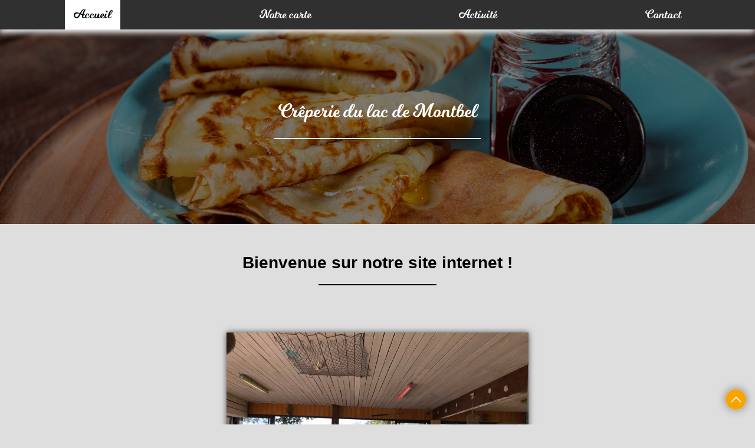

--- FILE ---
content_type: text/html; charset=UTF-8
request_url: http://creperie-de-montbel.alwaysdata.net/
body_size: 1397
content:
<!DOCTYPE html>
<html>
<head>
	<link rel="stylesheet" type="text/css" href="css/nav.css">
	<link rel="stylesheet" type="text/css" href="css/banner.css">
	<link rel="stylesheet" type="text/css" href="css/content.css">
	<link rel="stylesheet" type="text/css" href="css/footer.css">
	<link rel="stylesheet" type="text/css" href="css/slider.css">	
	<meta name="viewport" content="width=device-width, initial-scale=1">	
	<title>Accueil</title>
	<style>
		@media screen and (max-width: 720px) {
			.nav-logo {
				position:absolute;
				top:0;
			}

			.nav-ouvert {
				padding-top:50px;
			}
		}
	</style>
</head>
<body>
	<div class="head"></div>	
	<nav class="nav">
	   <img class="nav-logo" src="img/hamburger.png">
	   <a class="nav-link" href="index.php" style="background:white;color:black;">Accueil</a>
	   <a class="nav-link" href="carte.php">Notre carte</a> 
	   <a class="nav-link" href="activite.php">Activité</a> 	   
	   <a class="nav-link" href="contact.php">Contact</a>
	</nav>

	<div class="banner-img-crepe">
		<div class="banner-content">
		<h1 class="h1"> Crêperie du lac de Montbel </h1>
		<div class="liseret-banner"></div>	
		</div>	
	</div>

	<h2> Bienvenue sur notre site internet ! </h2>	
	<div class="liseret"></div>

	<div class="images-slideshow">
        <div class="imageSlides fade">
            <img src="img/slide1.jpg">
        </div>
        <div class="imageSlides fade">
            <img src="img/slide2.jpg">
        </div>
        <div class="imageSlides fade">
            <img src="img/slide3.jpg">
        </div>
        <div class="imageSlides fade">
            <img src="img/slide4.jpg">
        </div>
        <a class="slider-btn previous" onclick="setSlides(-1)">❮</a>
        <a class="slider-btn next" onclick="setSlides(1)">❯</a>
	</div>

	<p class="presentation">
		Vous cherchez un endroit paisible, idéal pour se ressourcer ? Ne cherchez plus !
		La crêperie et le parc de jeux gonflables de Montbel en Ariège est l'endroit idéal pour vous détendre ! Venez passer une après-midi au bord du lac, faire une balade en canoë ou en paddle, manger une crêpe et épuiser vos enfants dans nos jeux gonflables !
		Pour les plus braves, une balade autour du lac vous occupera toute la journée !
		<br><br>
		Située sur les rives de Montbel, en Ariège à environ 30 kilomètres de Lavelanet, la crêperie et son village n'ont rien à envier aux autres régions aux vues de son paysage idyllique et apaisant. Parfait pour se ressourcer, se détendre. Lâchez prise sur votre quotidien et laissez-vous séduire par l'environnement qui vous entoure, où la nature vit !
	</p>
	<p class="center"><strong>PARC DE JEUX GONFLABLES DE MONTBEL - RIVE DE MONTBEL, LA PRADO DEVANT 09600 MONTBEL</strong></p>
	<img class="arrow" src="img/fleche.png">
	<footer>
		<div class="logo-circle">
			<a href="https://loic-kissling.alwaysdata.net"><img class="logo-lk" src="img/logo-spawn.png"></a>
		</div>
		<div class="criteres">
			<p> La Crêperie de Montbel </p>
			<p> Créé par <a href="https://loic-kissling.alwaysdata.net"> Loïc Kissling </a>
		</div>
	</footer>
    <script src="https://ajax.googleapis.com/ajax/libs/jquery/3.5.1/jquery.min.js"></script>
    <script src="js/main.js"></script>	
    <script src="js/slider.js"></script>	
</body>
</html>

--- FILE ---
content_type: text/css
request_url: http://creperie-de-montbel.alwaysdata.net/css/nav.css
body_size: 626
content:
body {
	margin: 0;
	padding: 0;
	overflow-x:hidden;
	background: #dedede;
}

.head {
	position: absolute;
	top:0;
}

@font-face {
	font-family: "Milkshake"; 
	src: url("../font/Milkshake.ttf") format("truetype");
}

.arrow {
	position: fixed;
	bottom:25px;
	right:15px;
	box-shadow: 0 0 15px gray;
	border-radius: 50%;
	width:35px;
	cursor: pointer;
	z-index: 999;
}

.nav {
	display: flex;
	position: fixed;
	left:0;
	right:0;
	top:0;
	background:#303030;
	z-index: 100;
	box-shadow: 0px 5px 10px white;
}

.nav-logo {
	display: none;
	width:30px;
	padding: 10px;
	cursor: pointer;
}

.nav-link {
	font-family: Milkshake;
	/*font-style:italic;*/
	font-size:20px;
	margin:auto;
	padding: 10px 15px;
	text-decoration: none;
	color:white;
	position: relative;
	display: block;
	transition: .6s;	
}

.nav-link:hover {
	background: white;
	color: #303030;
}

.test {
	clip-path: polygon(50% 0%, 61% 35%, 98% 35%, 68% 57%, 79% 91%, 50% 70%, 21% 91%, 32% 57%, 2% 35%, 39% 35%);
	width:15px;
	height:15px;
	background: white;
	position: absolute;
	right:0px;
	top:0px;
	transition: .6s;
}



.nav-link:hover .test {
	background: black;
}


@media screen and (max-width: 720px) {

	.nav {
		flex-direction: column;
		height:50px;
	}

	.nav-logo {
		display: block;
	}

	.nav-link {
		display: none;
	}

	.nav-link-ouvert {
		display: block;
	}

	.nav-ouvert {
		height:370px;
	}
}


--- FILE ---
content_type: text/css
request_url: http://creperie-de-montbel.alwaysdata.net/css/banner.css
body_size: 444
content:
.banner-img-carte {
	background:linear-gradient(rgba(0,0,0,0.5),rgba(0,0,0,0.5)), url(../img/banner-carte.jpg);
	width:100%;
	background-size:cover;
	background-position: bottom;
	height:380px;
	display: flex;
	align-items: center;
	justify-content: center;
}

.banner-img-secteur {
	background:linear-gradient(rgba(0,0,0,0.2),rgba(0,0,0,0.2)), url(../img/banner-secteur.jpg);
	width:100%;
	background-size:cover;
	background-position: center;
	height:380px;
	display: flex;
	align-items: center;
	justify-content: center;
}


.banner-img-contact {
	background:linear-gradient(rgba(0,0,0,0.4),rgba(0,0,0,0.4)), url(../img/banner-contact.jpg);
	width:100%;
	background-size:cover;
	background-position: center;
	height:380px;
	display: flex;
	align-items: center;
	justify-content: center;
}

.banner-img-horizon {
	background:linear-gradient(rgba(0,0,0,0.2),rgba(0,0,0,0.2)), url(../img/horizon.jpg);
	width:100%;
	background-size: cover;
	background-position: center;
	height:380px;
	display: flex;
	align-items: center;
	justify-content: center;
}

.banner-img-crepe {
	background:linear-gradient(rgba(0,0,0,0.5),rgba(0,0,0,0.5)), url(../img/banniere.jpg);
	width:100%;
	background-size: cover;
	background-position: center;
	height:380px;
	display: flex;
	align-items: center;
	justify-content: center;	
}

.banner-content {
	width:450px;
	display: block;
	margin: auto;
}

.h1 {
	font-family: Milkshake;
	text-align: center;
	color:white;
	font-weight: 100
}

.liseret-banner {
	width:350px;
	height:2px;
	background:white;
	display: block;
	margin: auto;
	animation:souligner 1.4s linear;
}

@media screen and (max-width: 750px) {
	.banner-img-carte,.banner-img-horizon,.banner-img-contact,.banner-img-crepe {
		height:280px;
	}
}

--- FILE ---
content_type: text/css
request_url: http://creperie-de-montbel.alwaysdata.net/css/content.css
body_size: 639
content:
h2 {
	text-align: center;
	font-family: sans-serif;
	margin:50px 0 20px 0;
	font-size:28px;
}

.presentation {
	text-align: justify;
	width:70%;
	margin: 70px auto 30px auto;
	font-family: sans-serif;
}

.section {
	background: rgba(179,103,0,0.8);
	padding: 10px;
	margin:100px auto;
}

.liseret {
	width:200px;
	height:2px;
	background: black;
	margin: auto;
}

.section h3 {
	text-align: center;
	font-family: sans-serif;
	text-transform: uppercase;
	font-weight: bold;
	color:white;
	font-size:28px;
	line-height:40px;
}

.section-photos {
	display: flex;
	justify-content: space-around;
	align-items: center;
	flex-wrap: wrap;
}

.myImg {
	width:350px;
	margin:50px;
	box-shadow: 0 0 5px white;
	transition: .8s;
}

.myImg:hover {
	transform:scale(1.1);
}

article {
	width:250px;
	padding:10px;
	position: fixed;
	right:-250px;
	top:40%;
	transition: 1.2s;
	background: white;
	box-shadow: 0 0 10px black;
	border-radius:20px 0 0 20px;
}

article:hover {
	right:-20px;
}

.icon-article {
	position: absolute;
	width:50px;
	height:50px;
	border-radius: 50%;
	top:50%;
	transform: translate(-80%,-50%);
	border:solid 2px black;
	box-sizing: border-box;
	display: flex;
	align-items: center;
	justify-content: center;
	background: white;
}

article p {
	font-family: sans-serif;
	margin-left:15px;
}

ul li {
	font-family: sans-serif;
}

article a {
	font-family: sans-serif;
	font-weight: bold;
}

.center {
	text-align: center;
	font-family: sans-serif;
	width:80%;
	margin: auto;
}

.alert {
	font-family: sans-serif;
	color:red;
	text-align: center;
	margin:50px 0 15px 0;
	font-weight: bold;
}

@media screen and (max-width: 600px) {
	h2 {
		font-size:24px;
	}
}

--- FILE ---
content_type: text/css
request_url: http://creperie-de-montbel.alwaysdata.net/css/footer.css
body_size: 420
content:
footer {
	background: black;
	margin-top:70px;
	position:relative;
}

.logo-circle {
	width:70px;
	height:70px;
	border-radius: 50%;
	display: flex;
	align-items: center;
	justify-content: center;
	margin: auto;
	background:rgba(50,50,50,1);
	border:solid 1px black;
	position: absolute;
	bottom:30px;
	left:50%;
	transform: translateX(-50%);
}

.logo-lk {
	display: block;
	margin: auto;
	width:50px;
}

.criteres {
	display: flex;
	justify-content: space-around;
	align-items: center;
}

.criteres p {
	color:white;
	font-size:20px;
}

.criteres a {
	color:steelblue;
}

.criteres p, .criteres a {
	font-family: Milkshake;
	text-decoration: none;
	word-spacing: 1px;
}

@media screen and (max-width:600px){
	.criteres p, .criteres a {
		display: none;
	}

	footer {
		height:85px;
		width:100%;
	}

	.logo-circle {
		bottom:50px;
	}
}


--- FILE ---
content_type: text/css
request_url: http://creperie-de-montbel.alwaysdata.net/css/slider.css
body_size: 552
content:
		.imageSlides {
  display: none
}
 
img {
  margin: auto;
  display: block;
  width: 100%;
}
 
/* Our main images-slideshow container */
.images-slideshow {
  max-width: 512px;
  position: relative;
  margin: 80px auto;
  box-shadow: 0px 0px 10px rgb(80,80,80);
  transition: .5s;
}
 
.images-slideshow:hover {
  box-shadow: 0px -0px 30px rgb(80,80,80);	
}
/*Style for ">" next and "<" previous buttons */
.slider-btn{
  cursor: pointer;
  position: absolute;
  top: 50%;
  width: auto;
  padding: 8px 16px;
  margin-top: -22px;
  color: rgb(0, 0, 0);
  font-weight: bold;
  font-size: 18px;
  transition: 0.6s ease;
  border-radius: 0 3px 3px 0;
  user-select: none;
    color: orange;
  background-color: black;
  border-radius: 50%;
  box-shadow: 0 0 15px darkgray;
}
 
/* setting the position of the previous button towards left */
.previous {
  left: -4%;
}
 /* setting the position of the next button towards right */
.next {
  right: -4%;
}
 
/* On hover, adding a background color */
/*.previous:hover,
.next:hover {
  color: darkgreen;
  background-color: lightgreen;
}
*/
@media screen and (max-width: 650px) {
	.images-slideshow {
		width:70%;
	}
}

--- FILE ---
content_type: text/javascript
request_url: http://creperie-de-montbel.alwaysdata.net/js/main.js
body_size: 178
content:
$(".nav-logo").click(function(){
	$(".nav").toggleClass("nav-ouvert");
	$(".nav-link").toggleClass("nav-link-ouvert");
});


$(".arrow").click(function() {
     $('html, body').animate({
         scrollTop: $(".head").offset().top
     }, 1000);
 });



--- FILE ---
content_type: text/javascript
request_url: http://creperie-de-montbel.alwaysdata.net/js/slider.js
body_size: 253
content:
var currentIndex = 1;
displaySlides(currentIndex);

function setSlides(num) {
	displaySlides(currentIndex += num);
}

function displaySlides(num){
	var x;
	var slides = document.getElementsByClassName("imageSlides");
	if (num > slides.length) {
		currentIndex = 1;
	}
	if(num < 1) {
		currentIndex = slides.length;
	}
	for(x=0; x < slides.length; x++) {
		if(x < 0) {
			slde
		}
		slides[x].style.display="none";
	}
	slides[currentIndex - 1].style.display = "block";
}